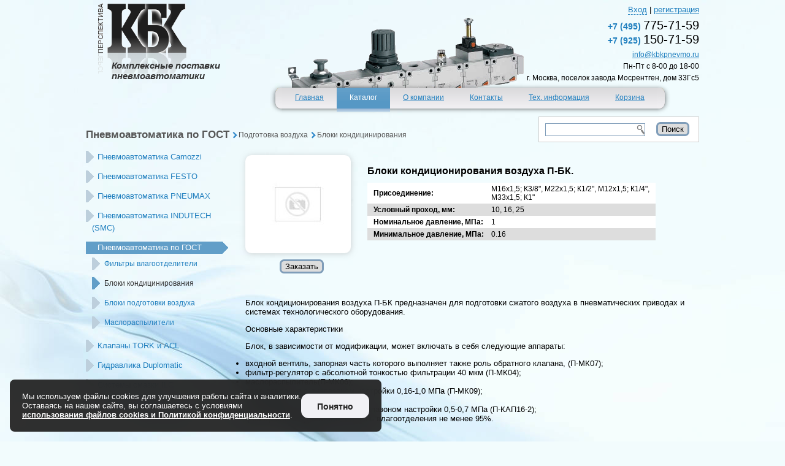

--- FILE ---
content_type: text/html; charset=UTF-8
request_url: https://kbkpnevmo.ru/catalog/gost/air/block_condish/bloki_konditsionirovaniya_vozduha_pbk.html
body_size: 4748
content:
<!DOCTYPE html>
<meta charset="UTF-8">
<title>Блоки кондиционирования воздуха П-БК. купить недорого в Москве | КБК Перспектива</title>
<meta name="description" content="Блоки кондиционирования воздуха П-БК. купить по выгодной цене у официального поставщика пневмо- и гидроавтоматики КБК Перспектива: Camozzi, Festo, Pneumax, SMC. Доставка по Москве и РФ, инжиниринг, ремонт"/>
<meta name="keywords" content="Блоки кондиционирования воздуха П-БК."/>
<meta name="viewport" content="width=device-width, initial-scale=1" />
<link rel="stylesheet" href="/main.css?2025_4">
<link rel="stylesheet" href="/jquery-ui-1.8.8.dialog.css">
<link rel="icon" type="image/png" href="/favicon.png" sizes="120x120"/>
<link rel="icon" type="image/svg+xml" href="/favicon.svg" sizes="120x120"/>
<link rel="shortcut icon" href="/favicon.ico" sizes="120x120"/>
<script type="text/javascript" src="/js/jquery-1.2.6.clgs-mod.js"></script>
<script type="text/javascript" src="/js/jquery-1.4.2.min.js"></script>
<script type="text/javascript" src="/js/jquery-ui-1.8.8.dialog.min.js"></script>
<script type="text/javascript" src="/js/splash.js"></script>
<script type="text/javascript" src="/js/form_main.js"></script>
<script type="text/javascript" src="/js/cookie-alert.min.js"></script>
<!-- Yandex.Metrika counter -->
<script type="text/javascript">
    (function(m,e,t,r,i,k,a){
        m[i]=m[i]||function(){(m[i].a=m[i].a||[]).push(arguments)};
        m[i].l=1*new Date();
        for (var j = 0; j < document.scripts.length; j++) {if (document.scripts[j].src === r) { return; }}
        k=e.createElement(t),a=e.getElementsByTagName(t)[0],k.async=1,k.src=r,a.parentNode.insertBefore(k,a)
    })(window, document,'script','https://mc.yandex.ru/metrika/tag.js', 'ym');

    ym(14319001, 'init', {webvisor:true, clickmap:true, accurateTrackBounce:true, trackLinks:true});
</script>
<noscript><div><img src="https://mc.yandex.ru/watch/14319001" style="position:absolute; left:-9999px;" alt="" /></div></noscript>
<!-- /Yandex.Metrika counter -->
<meta name="generator" content="cms v.0.10.6 SK"/><link type="text/css" href="/admin/files/js/highslide/highslide.css" rel="stylesheet" /><script type="text/javascript" src="/admin/files/js/highslide/highslide.clgs-mod.js"></script><link type="text/css" href="/admin/files/js/movingboxes/movingboxes.css" rel="stylesheet" /><body>
<div id="wrapper">
    <div id="header">
        <div id="logo">
            <a href="//kbkpnevmo.ru/"><img src="/images/logo.png" width="144" height="115" title="" alt=""></a>
            <p id="slogan">Комплексные поставки<br />пневмоавтоматики</p>
        </div>
        <div id="head_block_r">
            <div id="auf">
                                        <a href="/login.html" onclick="$('#login_form_dialog').dialog('open');return false;"
                           class="addd">Вход</a>&nbsp;|&nbsp;<a href="/registration.html">регистрация</a>
                        <div id="login_form_dialog" class="dialog" title="Вход">
					<form action="/login.html" method="post" name="login" id="login_form">
						<input type="hidden" name="formid-login" value="155721667"/><input type="hidden" name="formverifier" value="cf7d4791d"/>						<table class="table form">
						<tbody>
						  <tr>
							<td class="field">Электронная почта</td>
							<td class="input">
							  <input type="text" name="email" value="">
							</td>
						  </tr>
						  <tr>
							<td class="field">Пароль</td>
							<td class="input"><input type="password" name="pwd" value=""></td>
						  </tr>
						  <tr><td class="field"></td><td class="field"><a href="/recovering_password.html">Я забыл пароль</a></td></tr>
						</tbody>
						</table>
					</form>
				</div>
                                </div>
            <div id="main_tel"><p><a href="tel:+74957757159" target="_blank"><span>+7 (495) </span>775-71-59</a></p>
                <p><a href="tel:+79251507159" target="_blank"><span>+7 (925) </span>150-71-59</a></p>
                <div><p><a href="mailto:info@kbkpnevmo.ru" target="_blank">info@kbkpnevmo.ru</a></p>
                    <p>Пн-Пт c 8-00 до 18-00</p>
                    <p>г. Москва, поселок завода Мосрентген, дом 33Гс5</p></div>
            </div>
        </div>
        <div style="position:absolute;top:135px;left:300px;"><ul id="topMenu"><li class="itemFirst"></li>	
<li class="bb">
				<a class="a_menu" href="/">
		<span class="menu_block">Главная<div class="item" id="sub_36">
</div></span>
		</a>
			</li><li class="bb selected">
				<a class="a_menu" href="#">
		<span class="menu_block">Каталог<div class="item" id="sub_37">
	
				<a href="/catalog/camozzi/" class="subMenu"><img src="/images/n.gif" />Пневмоавтоматика Camozzi</a>
				
				<a href="/catalog/festo/" class="subMenu"><img src="/images/n.gif" />Пневмоавтоматика FESTO</a>
				
				<a href="/catalog/pneumo_pneumax/" class="subMenu"><img src="/images/n.gif" />Пневмоавтоматика PNEUMAX</a>
				
				<a href="/catalog/pnevmoavtomatika_smc/" class="subMenu"><img src="/images/n.gif" />Пневмоавтоматика SMC</a>
				
				<a href="/catalog/gost/" class="subMenu"><img src="/images/n.gif" />Пневмоавтоматика по ГОСТ</a>
				
				<a href="/catalog/el_valve/" class="subMenu"><img src="/images/n.gif" />Клапаны TORK и ACL</a>
				
				<a href="/catalog/hydro/" class="subMenu"><img src="/images/n.gif" />Гидравлика Duplomatic</a>
				
				<a href="/catalog/sistemy_smazki/" class="subMenu"><img src="/images/n.gif" />Система смазки ILC</a>
				
				<a href="/catalog/shutoff_valve/" class="subMenu"><img src="/images/n.gif" />Запорная арматура OMAL</a>
				
				<a href="/engin.html" class="subMenu"><img src="/images/n.gif" />Инжиниринг</a>
				
				<a href="/repair/" class="subMenu"><img src="/images/n.gif" />Ремонт пневмоцилиндров</a>
			</div></span>
		</a>
			</li><li class="bb">
				<a class="a_menu" href="/about.html">
		<span class="menu_block">О компании<div class="item" id="sub_41">
	
				<a href="/about.html" class="subMenu"><img src="/images/n.gif" />О компании</a>
				
				<a href="/about/sertification/" class="subMenu"><img src="/images/n.gif" />Сертификаты</a>
				
				<a href="/about/articles/" class="subMenu"><img src="/images/n.gif" />Статьи</a>
			</div></span>
		</a>
			</li><li class="bb">
				<a class="a_menu" href="/contacts.html">
		<span class="menu_block">Контакты<div class="item" id="sub_38">
	
				<a href="/contacts.html" class="subMenu"><img src="/images/n.gif" />Контакты</a>
				
				<a href="/contacts/rekvizity.html" class="subMenu"><img src="/images/n.gif" />Реквизиты</a>
			</div></span>
		</a>
			</li><li class="bb">
				<a class="a_menu" href="/tech/">
		<span class="menu_block">Тех. информация<div class="item" id="sub_39">
</div></span>
		</a>
			</li><li class="bb">
				<a class="a_menu" href="/basket.html">
		<span class="menu_block">Корзина<div class="item" id="sub_40">
</div></span>
		</a>
			</li><li class="itemLast"></li></ul></div>
    </div>
        <div id="content">﻿<div id="top_line_cat">
		<div class="way">
						<span><a href="/catalog/gost/">Пневмоавтоматика по ГОСТ</a></span>
						<span class="smaller"><a href="/catalog/gost/air/">Подготовка воздуха</a></span>
						<span class="smaller"><a href="/catalog/gost/air/block_condish/">Блоки кондицинирования</a></span>
					</div><div class="search_block cat_search"><form action="/search.html" method="post">
			<input class="active" name="search-text" type="text" value=""/>
			<input name="search-type" type="hidden" value="kbk__catalog"/>
			<input type="submit" name="search" value="Поиск" class="search"/>
		</form></div>
</div><div id="sidebar_cat_left">
	<div id="list_catalog">
		<ul>
			<li><a   href="/catalog/camozzi/">Пневмоавтоматика Camozzi</a><ul class="children"></ul><ul class="children"></ul><ul class="children"></ul><ul class="children"></ul><ul class="children"></ul><ul class="children"></ul><ul class="children"></ul></li><li><a   href="/catalog/festo/">Пневмоавтоматика FESTO</a><ul class="children"></ul><ul class="children"></ul><ul class="children"></ul><ul class="children"></ul><ul class="children"></ul></li><li><a   href="/catalog/pneumo_pneumax/">Пневмоавтоматика PNEUMAX</a><ul class="children"></ul><ul class="children"></ul><ul class="children"></ul><ul class="children"></ul><ul class="children"></ul><ul class="children"></ul></li><li><a   href="/catalog/pnevmoavtomatika_smc/">Пневмоавтоматика INDUTECH (SMC)</a><ul class="children"></ul><ul class="children"></ul><ul class="children"></ul><ul class="children"></ul><ul class="children"></ul><ul class="children"></ul><ul class="children"></ul><ul class="children"></ul></li><li><a  class="active" href="/catalog/gost/">Пневмоавтоматика по ГОСТ</a><ul class="children"></ul><ul class="children">										<li>
											<a href="/catalog/gost/air/humid_separators/">Фильтры влагоотделители</a>
																					</li>
																				<li>
											<span class="active">Блоки кондицинирования</span>										</li>
																				<li>
											<a href="/catalog/gost/air/block_for_air/">Блоки подготовки воздуха</a>
																					</li>
																				<li>
											<a href="/catalog/gost/air/oil_splashing/">Маслораспылители</a>
																					</li>
										</ul></li><li><a   href="/catalog/el_valve/">Клапаны TORK и ACL</a><ul class="children"></ul><ul class="children"></ul><ul class="children"></ul><ul class="children"></ul></li><li><a   href="/catalog/hydro/">Гидравлика Duplomatic</a><ul class="children"></ul><ul class="children"></ul><ul class="children"></ul><ul class="children"></ul><ul class="children"></ul><ul class="children"></ul><ul class="children"></ul><ul class="children"></ul><ul class="children"></ul><ul class="children"></ul><ul class="children"></ul><ul class="children"></ul></li><li><a   href="/catalog/sistemy_smazki/">Системы смазки ILC</a><ul class="children"></ul><ul class="children"></ul><ul class="children"></ul><ul class="children"></ul><ul class="children"></ul><ul class="children"></ul></li><li><a   href="/catalog/shutoff_valve/">Запорная арматура OMAL</a><ul class="children"></ul><ul class="children"></ul></li>		</ul>
	</div>
				<ul class="listing_recom_block"><p class="listing_recom_block_head">Спецпредложения</p>
	<p class="listing_recom_block_text">всегда на складе!</p>		<li class="bshadow">
			<a href="/catalog/pneumo_pneumax/podgotovka_vozduha/elementy_vozduhopodgotovki_serii_t1700/filtry_prisoedinenie_14_12_seriya_t1700.html"><span>Фильтры. Присоединение 1/4 -1. Серия T1700</span><img src="/catalog/img/b_filtert171.jpg" alt="picture"></a>
		</li>
		</ul></div>
<div id="content_cat">
	<div class="cat_item_listing_block">
		<div class="img_section">
						<a class="fix_img bshadow no_img" style="background-image:url(/images/no_foto140.jpg)" href="#" onclick="return false"></a>
						<div class="clearAll"></div>
			<div class="form_buy">	
				<form action="" method="post">
					<input type="hidden" name="formid-basket-add" value="446230720"/><input type="hidden" name="formverifier" value="e41a108fc"/>					<input type="hidden" name="cnt" value="1" />
					<input type="submit" name="submit" value="Заказать"/>
				</form>
			</div>
		</div>
				
		<div class="list_section">
						<h1>Блоки кондиционирования воздуха П-БК.</h1>
			<table class="prop">
			<tr ><td class="name">Присоединение:</td><td>М16х1,5; К3/8&quot;, М22х1,5; К1/2&quot;, М12х1,5; К1/4&quot;, М33х1,5; К1&quot;</td></tr><tr class="even"><td class="name">Условный проход, мм:</td><td>10, 16, 25</td></tr><tr ><td class="name">Номинальное давление, МПа:</td><td>1</td></tr><tr class="even"><td class="name">Минимальное давление, МПа:</td><td>0.16</td></tr>			</table>
		</div>
		<div class="both40"></div>
		<span><p class="text4j">Блок кондиционирования воздуха П-БК предназначен для подготовки сжатого воздуха в пневматических приводах и системах технологического оборудования.</p>
 
<p class="text4b">Основные характеристики</p>
 
<p class="text4b">Блок, в зависимости от модификации, может включать в себя следующие аппараты: </p>
 
<ul> 
  <li>входной вентиль, запорная часть которого выполняет также роль обратного клапана, (П-МК07);</li>
 
  <li>фильтр-регулятор с абсолютной тонкостью фильтрации 40 мкм (П-МК04);</li>
 
  <li>маслораспылитель(П-МК06);</li>
 
  <li>реле давления с диапазоном настройки 0,16-1,0 МПа (П-МК09);</li>
 
  <li>манометр;</li>
 
  <li>предохранительный клапан с диапазоном настройки 0,5-0,7 МПа (П-КАП16-2);</li>
 
  <li>фильтр-влагоотделитель, степень влагоотделения не менее 95%.</li>
 </ul></span>
		<div class="both40"></div>
				
	</div>
</div></div>
    <div id="footer">
        <div id="footer_left">
            <div id="tube"></div>
            <div class="fl1">&copy; КБК "Перспектива" 2026<br>Пневмоавтоматика и гидроавтоматика<br><a
                    href="http://leangroup.ru/folio/sites/kbkpnevmo.html" target="_blank">Дизайн и создание сайта</a>
            </div>
            <ul id="footerMenu">
<li><a class="a_menu" href="/"><span class="menu_block">Главная</span></a></li><li class="selected"><a class="a_menu" href="/catalog/"><span class="menu_block">Каталог</span></a></li><li><a class="a_menu" href="/about.html"><span class="menu_block">О компании</span></a></li><li><a class="a_menu" href="/contacts.html"><span class="menu_block">Контакты</span></a></li><li><a class="a_menu" href="/tech/"><span class="menu_block">Тех. информация</span></a></li><li><a class="a_menu" href="/basket.html"><span class="menu_block">Корзина</span></a></li></ul>            <div id="barom"></div>
        </div>
        <div id="footer_right">
            <div class="fl2"><p>Пн-Пт c 8-00 до 18-00</p>
                <p><a href="mailto:info@kbkpnevmo.ru" target="_blank">info@kbkpnevmo.ru</a></p>
                <p>108820, г. Москва, поселок завода Мосрентген, дом 33Гс5</p>
                <p><a href="/politika_konfidentsialnosti.html" target="_blank">Политика конфиденциальности</a></p>
                <p><a href="/obrabotku_personalnyh_dannyh.html" target="_blank">Согласие на обработку данных</a></p>
            </div>
            <div class="menu_footer_sub">
                <ul>
	
				<li><a href="/catalog/camozzi/">Пневмоавтоматика Camozzi</a></li>

				
				<li><a href="/catalog/festo/">Пневмоавтоматика FESTO</a></li>

				
				<li><a href="/catalog/pneumo_pneumax/">Пневмоавтоматика PNEUMAX</a></li>

				
				<li><a href="/catalog/pnevmoavtomatika_smc/">Пневмоавтоматика SMC</a></li>

				
				<li><a href="/catalog/gost/">Пневмоавтоматика по ГОСТ</a></li>

				
				<li><a href="/catalog/el_valve/">Клапаны TORK и ACL</a></li>

				
				<li><a href="/catalog/hydro/">Гидравлика Duplomatic</a></li>

				
				<li><a href="/catalog/sistemy_smazki/">Система смазки ILC</a></li>

				
				<li><a href="/catalog/shutoff_valve/">Запорная арматура OMAL</a></li>

				
				<li><a href="/engin.html">Инжиниринг</a></li>

				
				<li><a href="/repair/">Ремонт пневмоцилиндров</a></li>

			</ul>            </div>
            <div class="menu_footer_sub">
                <ul>
                    <li><a href="/dostavka.html">Доставка</a></li>
                </ul>
            </div>
        </div>
    </div>
        <div class="cookie-alert" style="display: none;">
        <div class="cookie-alert__inner">
            <p class="cookie-alert__text">
                Мы используем файлы cookies для улучшения работы сайта и аналитики.<br>
                Оставаясь на нашем сайте, вы соглашаетесь с условиями <br>
                <a href="/politika_konfidentsialnosti.html" target="_blank">использования файлов cookies и Политикой конфиденциальности</a>.
            </p>
            <button class="cookie-alert__btn">Понятно</button>
        </div>
    </div>
</div>
<!-- BEGIN cloudim code -->
<script type="text/javascript"
        charset="utf-8">document.write(unescape("%3Cdiv id='cloudim_widget'%3E%3Cscript src='https://static.cloudim.ru/js/chat.js' type='text/javascript'%3E%3C/script%3E%3C/div%3E"));</script>
<script type="text/javascript" charset="utf-8">
    Cloudim.Chat.init({uid: 1018});
</script>
<!-- END cloudim code -->
</body>

--- FILE ---
content_type: application/javascript; charset=utf-8
request_url: https://kbkpnevmo.ru/js/splash.js
body_size: 917
content:
var posters,headlines,thisPoster,nextPoster,posterState,currentSplash=0,splashDelay=10000,transtitonSpeed=20,control=1,loopswitch=1,looptime=0;

function rotatePoster(){
  var postergroup = document.getElementById('posters');
  posters = postergroup.getElementsByTagName('div');
  for (var i=0; i < posters.length; i++) {
    if (i==0) {posters[i].style.opacity = 1;} 
    else {
      posters[i].style.opacity = 0;
      posters[i].style.filter = 'alpha(opacity=0)';
      posters[i].style.display = 'none';
    }
  }
  loopPosters();
}

function loopPosters(){
  var headlinegroup = document.getElementById('headlines');
  headlines = headlinegroup.getElementsByTagName('li');
  if(currentSplash>=posters.length) currentSplash = 0;
  for (var i=0; i < headlines.length; i++) {
    headlines[i].className = '';
  }
  headlines[currentSplash].className = 'active';

  thisPoster = (nextPoster)?nextPoster:posters[currentSplash];
  nextPoster = (posters[++currentSplash])?posters[currentSplash]:posters[currentSplash = 0];
  thisPoster.style.display = 'block';
  posterState = 'on';
  control = 1;
  looptime = window.setTimeout(posterFader,splashDelay);
}

function posterFader(){
  if (loopswitch==1) {
  if (posterState=='on') {
    control = control - 0.1;
    control = parseInt(control*100)/100;
    if (control >= 0) {
      thisPoster.style.opacity = control;
      thisPoster.style.filter = 'alpha(opacity='+(control*100)+')';
      looptime = window.setTimeout(posterFader,transtitonSpeed);
    } else {
      thisPoster.style.display = 'none';
      nextPoster.style.display = 'block';
      posterState='off';
      looptime = window.setTimeout(posterFader,transtitonSpeed);
    }
  } else if (posterState=='off') {
    control = control + 0.1;
    control = parseInt(control*100)/100;
    if(control <= 1){
      nextPoster.style.opacity = control;
      nextPoster.style.filter = 'alpha(opacity='+(control*100)+')';
      looptime = window.setTimeout(posterFader,transtitonSpeed);
    } else {loopPosters();}
  }
}};

function select(node,selected) {
  //loopswitch = 0;
  //window.clearTimeout(looptime);
  var postergroup = document.getElementById('posters');
  posters = postergroup.getElementsByTagName('div');
  for (var i=0; i < posters.length; i++) {
  /*  posters[i].style.opacity = 0;
    posters[i].style.filter = 'alpha(opacity=0)';*/
    posters[i].style.display = 'none';
  }
  var currentPoster = document.getElementById(selected);
 /* currentPoster.style.opacity = 1
  currentPoster.style.filter = 'alpha(opacity=100)';*/
  currentPoster.style.display = 'block';
  var headlinegroup = document.getElementById("headlines");
  headlines = headlinegroup.getElementsByTagName("li");
  for (var i=0; i < headlines.length; i++) {
    headlines[i].className = '';
  }
  node.parentNode.className='active';
};


function deselect() {
  //loopswitch = 0;
  //window.clearTimeout(looptime);
  var postergroup = document.getElementById('posters');
  posters = postergroup.getElementsByTagName('div');
  for (var i=0; i < posters.length; i++) {
  /*  posters[i].style.opacity = 0;
    posters[i].style.filter = 'alpha(opacity=0)';*/
    posters[i].style.display = 'none';
  }
  var headlinegroup = document.getElementById("headlines");
  headlines = headlinegroup.getElementsByTagName("li");
  for (var i=0; i < headlines.length; i++) {
    headlines[i].className = '';
  }
 /* document.getElementById('main_splash').className='show';*/
 // document.getElementById('main_splash').style.opacity = 1;
 // document.getElementById('main_splash').style.filter = 'alpha(opacity=100)';
  document.getElementById('main_splash').style.display = 'block';
};


// event listener
/*
if(window.addEventListener) window.addEventListener('load', rotatePoster, false);
else if(document.addEventListener) document.addEventListener('load', rotatePoster, false);
else if(window.attachEvent) {
  window.attachEvent('onload', rotatePoster);
} else {
  if(typeof window.onload == 'function') {
    var existing = onload;
    window.onload = function() {
      existing();
      rotatePoster();
    }
  } else {
    window.onload = function() {
      rotatePoster();
    }
  }
}*/
/*
function select_sec(node) {
  var sectiongroup = document.getElementById("catalog_section");
  sections = sectiongroup.getElementsByTagName("li");
  for (var i=0; i < sections.length; i++) {
	if(sections[i].className!='active')
		sections[i].className = '';
  }
  if(node.parentNode.className!='active')
	node.parentNode.className='hover';
};*/
